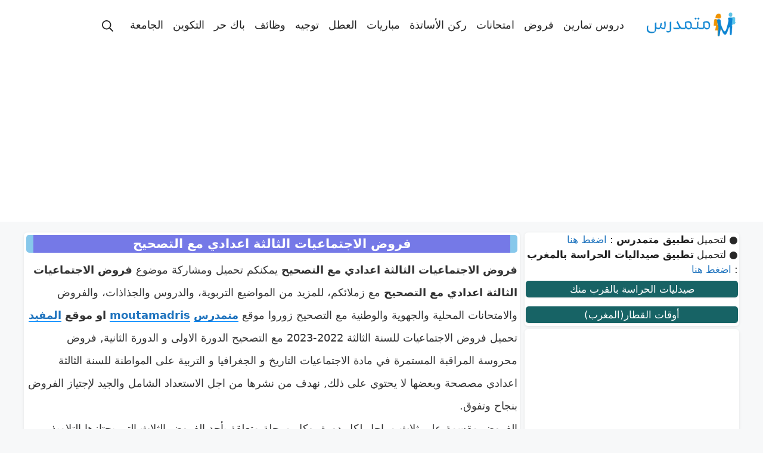

--- FILE ---
content_type: text/html; charset=UTF-8
request_url: https://moutamadriss.ma/%D9%81%D8%B1%D9%88%D8%B6-%D8%A7%D9%84%D8%A7%D8%AC%D8%AA%D9%85%D8%A7%D8%B9%D9%8A%D8%A7%D8%AA-%D8%A7%D9%84%D8%AB%D8%A7%D9%84%D8%AB%D8%A9-%D8%A7%D8%B9%D8%AF%D8%A7%D8%AF%D9%8A-%D9%85%D8%B9-%D8%A7%D9%84-2/
body_size: 13129
content:
<!DOCTYPE html>
<html dir="rtl" lang="ar">
<head>
	<meta charset="UTF-8">
	<meta name='robots' content='index, follow, max-image-preview:large, max-snippet:-1, max-video-preview:-1' />
<meta name="viewport" content="width=device-width, initial-scale=1">
	<!-- This site is optimized with the Yoast SEO Premium plugin v19.3 (Yoast SEO v26.7) - https://yoast.com/wordpress/plugins/seo/ -->
	<title>فروض الاجتماعيات الثالثة اعدادي مع التصحيح</title>
	<meta name="description" content="فروض الاجتماعيات الثالثة اعدادي مع التصحيح يمكنكم تحميل ومشاركة موضوع فروض الاجتماعيات الثالثة اعدادي مع التصحيح مع زملائكم" />
	<link rel="canonical" href="https://moutamadriss.ma/فروض-الاجتماعيات-الثالثة-اعدادي-مع-ال-2/" />
	<meta property="og:locale" content="ar_AR" />
	<meta property="og:type" content="article" />
	<meta property="og:title" content="فروض الاجتماعيات الثالثة اعدادي مع التصحيح" />
	<meta property="og:description" content="فروض الاجتماعيات الثالثة اعدادي مع التصحيح يمكنكم تحميل ومشاركة موضوع فروض الاجتماعيات الثالثة اعدادي مع التصحيح مع زملائكم" />
	<meta property="og:url" content="https://moutamadriss.ma/فروض-الاجتماعيات-الثالثة-اعدادي-مع-ال-2/" />
	<meta property="og:site_name" content="Moutamadris ✅" />
	<meta property="article:publisher" content="https://www.facebook.com/moutamadriss.ma/" />
	<meta property="article:published_time" content="2023-06-01T01:49:35+00:00" />
	<meta property="article:modified_time" content="2023-06-01T01:49:41+00:00" />
	<meta property="og:image" content="https://moutamadriss.ma/wp-content/uploads/2021/12/devoir-geo-3college.png" />
	<meta property="og:image:width" content="620" />
	<meta property="og:image:height" content="325" />
	<meta property="og:image:type" content="image/png" />
	<meta name="author" content="moutamadriss" />
	<meta name="twitter:card" content="summary_large_image" />
	<meta name="twitter:creator" content="@moutamadriss" />
	<meta name="twitter:site" content="@moutamadriss" />
	<meta name="twitter:label1" content="كُتب بواسطة" />
	<meta name="twitter:data1" content="moutamadriss" />
	<script type="application/ld+json" class="yoast-schema-graph">{"@context":"https://schema.org","@graph":[{"@type":"Article","@id":"https://moutamadriss.ma/%d9%81%d8%b1%d9%88%d8%b6-%d8%a7%d9%84%d8%a7%d8%ac%d8%aa%d9%85%d8%a7%d8%b9%d9%8a%d8%a7%d8%aa-%d8%a7%d9%84%d8%ab%d8%a7%d9%84%d8%ab%d8%a9-%d8%a7%d8%b9%d8%af%d8%a7%d8%af%d9%8a-%d9%85%d8%b9-%d8%a7%d9%84-2/#article","isPartOf":{"@id":"https://moutamadriss.ma/%d9%81%d8%b1%d9%88%d8%b6-%d8%a7%d9%84%d8%a7%d8%ac%d8%aa%d9%85%d8%a7%d8%b9%d9%8a%d8%a7%d8%aa-%d8%a7%d9%84%d8%ab%d8%a7%d9%84%d8%ab%d8%a9-%d8%a7%d8%b9%d8%af%d8%a7%d8%af%d9%8a-%d9%85%d8%b9-%d8%a7%d9%84-2/"},"author":{"name":"moutamadriss","@id":"https://moutamadriss.ma/#/schema/person/bfc3dd2a16e96dd61bdb57a15388a4e1"},"headline":"فروض الاجتماعيات الثالثة اعدادي مع التصحيح","datePublished":"2023-06-01T01:49:35+00:00","dateModified":"2023-06-01T01:49:41+00:00","mainEntityOfPage":{"@id":"https://moutamadriss.ma/%d9%81%d8%b1%d9%88%d8%b6-%d8%a7%d9%84%d8%a7%d8%ac%d8%aa%d9%85%d8%a7%d8%b9%d9%8a%d8%a7%d8%aa-%d8%a7%d9%84%d8%ab%d8%a7%d9%84%d8%ab%d8%a9-%d8%a7%d8%b9%d8%af%d8%a7%d8%af%d9%8a-%d9%85%d8%b9-%d8%a7%d9%84-2/"},"wordCount":3,"commentCount":0,"publisher":{"@id":"https://moutamadriss.ma/#organization"},"image":{"@id":"https://moutamadriss.ma/%d9%81%d8%b1%d9%88%d8%b6-%d8%a7%d9%84%d8%a7%d8%ac%d8%aa%d9%85%d8%a7%d8%b9%d9%8a%d8%a7%d8%aa-%d8%a7%d9%84%d8%ab%d8%a7%d9%84%d8%ab%d8%a9-%d8%a7%d8%b9%d8%af%d8%a7%d8%af%d9%8a-%d9%85%d8%b9-%d8%a7%d9%84-2/#primaryimage"},"thumbnailUrl":"https://moutamadriss.ma/wp-content/uploads/2021/12/devoir-geo-3college.png","keywords":["دروس متمدرس, فروض متمدررس, امتحانات متمدرس"],"articleSection":["Moutamadris"],"inLanguage":"ar","potentialAction":[{"@type":"CommentAction","name":"Comment","target":["https://moutamadriss.ma/%d9%81%d8%b1%d9%88%d8%b6-%d8%a7%d9%84%d8%a7%d8%ac%d8%aa%d9%85%d8%a7%d8%b9%d9%8a%d8%a7%d8%aa-%d8%a7%d9%84%d8%ab%d8%a7%d9%84%d8%ab%d8%a9-%d8%a7%d8%b9%d8%af%d8%a7%d8%af%d9%8a-%d9%85%d8%b9-%d8%a7%d9%84-2/#respond"]}]},{"@type":"WebPage","@id":"https://moutamadriss.ma/%d9%81%d8%b1%d9%88%d8%b6-%d8%a7%d9%84%d8%a7%d8%ac%d8%aa%d9%85%d8%a7%d8%b9%d9%8a%d8%a7%d8%aa-%d8%a7%d9%84%d8%ab%d8%a7%d9%84%d8%ab%d8%a9-%d8%a7%d8%b9%d8%af%d8%a7%d8%af%d9%8a-%d9%85%d8%b9-%d8%a7%d9%84-2/","url":"https://moutamadriss.ma/%d9%81%d8%b1%d9%88%d8%b6-%d8%a7%d9%84%d8%a7%d8%ac%d8%aa%d9%85%d8%a7%d8%b9%d9%8a%d8%a7%d8%aa-%d8%a7%d9%84%d8%ab%d8%a7%d9%84%d8%ab%d8%a9-%d8%a7%d8%b9%d8%af%d8%a7%d8%af%d9%8a-%d9%85%d8%b9-%d8%a7%d9%84-2/","name":"فروض الاجتماعيات الثالثة اعدادي مع التصحيح","isPartOf":{"@id":"https://moutamadriss.ma/#website"},"primaryImageOfPage":{"@id":"https://moutamadriss.ma/%d9%81%d8%b1%d9%88%d8%b6-%d8%a7%d9%84%d8%a7%d8%ac%d8%aa%d9%85%d8%a7%d8%b9%d9%8a%d8%a7%d8%aa-%d8%a7%d9%84%d8%ab%d8%a7%d9%84%d8%ab%d8%a9-%d8%a7%d8%b9%d8%af%d8%a7%d8%af%d9%8a-%d9%85%d8%b9-%d8%a7%d9%84-2/#primaryimage"},"image":{"@id":"https://moutamadriss.ma/%d9%81%d8%b1%d9%88%d8%b6-%d8%a7%d9%84%d8%a7%d8%ac%d8%aa%d9%85%d8%a7%d8%b9%d9%8a%d8%a7%d8%aa-%d8%a7%d9%84%d8%ab%d8%a7%d9%84%d8%ab%d8%a9-%d8%a7%d8%b9%d8%af%d8%a7%d8%af%d9%8a-%d9%85%d8%b9-%d8%a7%d9%84-2/#primaryimage"},"thumbnailUrl":"https://moutamadriss.ma/wp-content/uploads/2021/12/devoir-geo-3college.png","datePublished":"2023-06-01T01:49:35+00:00","dateModified":"2023-06-01T01:49:41+00:00","description":"فروض الاجتماعيات الثالثة اعدادي مع التصحيح يمكنكم تحميل ومشاركة موضوع فروض الاجتماعيات الثالثة اعدادي مع التصحيح مع زملائكم","breadcrumb":{"@id":"https://moutamadriss.ma/%d9%81%d8%b1%d9%88%d8%b6-%d8%a7%d9%84%d8%a7%d8%ac%d8%aa%d9%85%d8%a7%d8%b9%d9%8a%d8%a7%d8%aa-%d8%a7%d9%84%d8%ab%d8%a7%d9%84%d8%ab%d8%a9-%d8%a7%d8%b9%d8%af%d8%a7%d8%af%d9%8a-%d9%85%d8%b9-%d8%a7%d9%84-2/#breadcrumb"},"inLanguage":"ar","potentialAction":[{"@type":"ReadAction","target":["https://moutamadriss.ma/%d9%81%d8%b1%d9%88%d8%b6-%d8%a7%d9%84%d8%a7%d8%ac%d8%aa%d9%85%d8%a7%d8%b9%d9%8a%d8%a7%d8%aa-%d8%a7%d9%84%d8%ab%d8%a7%d9%84%d8%ab%d8%a9-%d8%a7%d8%b9%d8%af%d8%a7%d8%af%d9%8a-%d9%85%d8%b9-%d8%a7%d9%84-2/"]}]},{"@type":"ImageObject","inLanguage":"ar","@id":"https://moutamadriss.ma/%d9%81%d8%b1%d9%88%d8%b6-%d8%a7%d9%84%d8%a7%d8%ac%d8%aa%d9%85%d8%a7%d8%b9%d9%8a%d8%a7%d8%aa-%d8%a7%d9%84%d8%ab%d8%a7%d9%84%d8%ab%d8%a9-%d8%a7%d8%b9%d8%af%d8%a7%d8%af%d9%8a-%d9%85%d8%b9-%d8%a7%d9%84-2/#primaryimage","url":"https://moutamadriss.ma/wp-content/uploads/2021/12/devoir-geo-3college.png","contentUrl":"https://moutamadriss.ma/wp-content/uploads/2021/12/devoir-geo-3college.png","width":620,"height":325},{"@type":"BreadcrumbList","@id":"https://moutamadriss.ma/%d9%81%d8%b1%d9%88%d8%b6-%d8%a7%d9%84%d8%a7%d8%ac%d8%aa%d9%85%d8%a7%d8%b9%d9%8a%d8%a7%d8%aa-%d8%a7%d9%84%d8%ab%d8%a7%d9%84%d8%ab%d8%a9-%d8%a7%d8%b9%d8%af%d8%a7%d8%af%d9%8a-%d9%85%d8%b9-%d8%a7%d9%84-2/#breadcrumb","itemListElement":[{"@type":"ListItem","position":1,"name":"متمدرس","item":"https://moutamadriss.ma/"},{"@type":"ListItem","position":2,"name":"Moutamadris","item":"https://moutamadriss.ma/category/moutamadris/"},{"@type":"ListItem","position":3,"name":"فروض الاجتماعيات الثالثة اعدادي مع التصحيح"}]},{"@type":"WebSite","@id":"https://moutamadriss.ma/#website","url":"https://moutamadriss.ma/","name":"Moutamadris ✅","description":"النقط والنتائج Moutamadris Taalim.ma مسار Massar الاطلاع على النقط خدمات تعليمية دروس و تمارين امتحانات فروض لائحة العطل التوجيه ما بعد البكالوريا مباريات التوظيف مباريات المدارس التكوين المهني الجامعة باك حر الدراسة بالخارج فضاء الأساتذة جذاذات مباراة التعليم الحركة الانتقالية استعمال الزمن التوزيع السنوي التقويم التشخيصي دلائل و وثائق الامتحان المهني ميزات اضافية وثائق ومناهج","publisher":{"@id":"https://moutamadriss.ma/#organization"},"potentialAction":[{"@type":"SearchAction","target":{"@type":"EntryPoint","urlTemplate":"https://moutamadriss.ma/?s={search_term_string}"},"query-input":{"@type":"PropertyValueSpecification","valueRequired":true,"valueName":"search_term_string"}}],"inLanguage":"ar"},{"@type":"Organization","@id":"https://moutamadriss.ma/#organization","name":"moutamadris","url":"https://moutamadriss.ma/","logo":{"@type":"ImageObject","inLanguage":"ar","@id":"https://moutamadriss.ma/#/schema/logo/image/","url":"https://moutamadriss.ma/wp-content/uploads/2020/05/logom-1.png","contentUrl":"https://moutamadriss.ma/wp-content/uploads/2020/05/logom-1.png","width":296,"height":49,"caption":"moutamadris"},"image":{"@id":"https://moutamadriss.ma/#/schema/logo/image/"},"sameAs":["https://www.facebook.com/moutamadriss.ma/","https://x.com/moutamadriss","https://www.instagram.com/moutamadriss/","https://www.linkedin.com/in/-moutamadriss-ma-236a861a8/detail/recent-activity/","https://www.pinterest.com/moutamadrissma/","https://www.youtube.com/channel/UC_Ed4nSWX6oVHScRlVjJrvw?view_as=subscriber"]},{"@type":"Person","@id":"https://moutamadriss.ma/#/schema/person/bfc3dd2a16e96dd61bdb57a15388a4e1","name":"moutamadriss","sameAs":["https://moutamadriss.ma"]}]}</script>
	<!-- / Yoast SEO Premium plugin. -->


<link rel='dns-prefetch' href='//stats.wp.com' />
<style id='wp-img-auto-sizes-contain-inline-css'>
img:is([sizes=auto i],[sizes^="auto," i]){contain-intrinsic-size:3000px 1500px}
/*# sourceURL=wp-img-auto-sizes-contain-inline-css */
</style>

<link defer="defer" rel='stylesheet' id='wp-block-library-rtl-css' href='https://moutamadriss.ma/wp-includes/css/dist/block-library/style-rtl.min.css?ver=6.9' media='all' />
<style id='global-styles-inline-css'>
:root{--wp--preset--aspect-ratio--square: 1;--wp--preset--aspect-ratio--4-3: 4/3;--wp--preset--aspect-ratio--3-4: 3/4;--wp--preset--aspect-ratio--3-2: 3/2;--wp--preset--aspect-ratio--2-3: 2/3;--wp--preset--aspect-ratio--16-9: 16/9;--wp--preset--aspect-ratio--9-16: 9/16;--wp--preset--color--black: #000000;--wp--preset--color--cyan-bluish-gray: #abb8c3;--wp--preset--color--white: #ffffff;--wp--preset--color--pale-pink: #f78da7;--wp--preset--color--vivid-red: #cf2e2e;--wp--preset--color--luminous-vivid-orange: #ff6900;--wp--preset--color--luminous-vivid-amber: #fcb900;--wp--preset--color--light-green-cyan: #7bdcb5;--wp--preset--color--vivid-green-cyan: #00d084;--wp--preset--color--pale-cyan-blue: #8ed1fc;--wp--preset--color--vivid-cyan-blue: #0693e3;--wp--preset--color--vivid-purple: #9b51e0;--wp--preset--color--contrast: var(--contrast);--wp--preset--color--contrast-2: var(--contrast-2);--wp--preset--color--contrast-3: var(--contrast-3);--wp--preset--color--base: var(--base);--wp--preset--color--base-2: var(--base-2);--wp--preset--color--base-3: var(--base-3);--wp--preset--color--accent: var(--accent);--wp--preset--gradient--vivid-cyan-blue-to-vivid-purple: linear-gradient(135deg,rgb(6,147,227) 0%,rgb(155,81,224) 100%);--wp--preset--gradient--light-green-cyan-to-vivid-green-cyan: linear-gradient(135deg,rgb(122,220,180) 0%,rgb(0,208,130) 100%);--wp--preset--gradient--luminous-vivid-amber-to-luminous-vivid-orange: linear-gradient(135deg,rgb(252,185,0) 0%,rgb(255,105,0) 100%);--wp--preset--gradient--luminous-vivid-orange-to-vivid-red: linear-gradient(135deg,rgb(255,105,0) 0%,rgb(207,46,46) 100%);--wp--preset--gradient--very-light-gray-to-cyan-bluish-gray: linear-gradient(135deg,rgb(238,238,238) 0%,rgb(169,184,195) 100%);--wp--preset--gradient--cool-to-warm-spectrum: linear-gradient(135deg,rgb(74,234,220) 0%,rgb(151,120,209) 20%,rgb(207,42,186) 40%,rgb(238,44,130) 60%,rgb(251,105,98) 80%,rgb(254,248,76) 100%);--wp--preset--gradient--blush-light-purple: linear-gradient(135deg,rgb(255,206,236) 0%,rgb(152,150,240) 100%);--wp--preset--gradient--blush-bordeaux: linear-gradient(135deg,rgb(254,205,165) 0%,rgb(254,45,45) 50%,rgb(107,0,62) 100%);--wp--preset--gradient--luminous-dusk: linear-gradient(135deg,rgb(255,203,112) 0%,rgb(199,81,192) 50%,rgb(65,88,208) 100%);--wp--preset--gradient--pale-ocean: linear-gradient(135deg,rgb(255,245,203) 0%,rgb(182,227,212) 50%,rgb(51,167,181) 100%);--wp--preset--gradient--electric-grass: linear-gradient(135deg,rgb(202,248,128) 0%,rgb(113,206,126) 100%);--wp--preset--gradient--midnight: linear-gradient(135deg,rgb(2,3,129) 0%,rgb(40,116,252) 100%);--wp--preset--font-size--small: 13px;--wp--preset--font-size--medium: 20px;--wp--preset--font-size--large: 36px;--wp--preset--font-size--x-large: 42px;--wp--preset--spacing--20: 0.44rem;--wp--preset--spacing--30: 0.67rem;--wp--preset--spacing--40: 1rem;--wp--preset--spacing--50: 1.5rem;--wp--preset--spacing--60: 2.25rem;--wp--preset--spacing--70: 3.38rem;--wp--preset--spacing--80: 5.06rem;--wp--preset--shadow--natural: 6px 6px 9px rgba(0, 0, 0, 0.2);--wp--preset--shadow--deep: 12px 12px 50px rgba(0, 0, 0, 0.4);--wp--preset--shadow--sharp: 6px 6px 0px rgba(0, 0, 0, 0.2);--wp--preset--shadow--outlined: 6px 6px 0px -3px rgb(255, 255, 255), 6px 6px rgb(0, 0, 0);--wp--preset--shadow--crisp: 6px 6px 0px rgb(0, 0, 0);}:where(.is-layout-flex){gap: 0.5em;}:where(.is-layout-grid){gap: 0.5em;}body .is-layout-flex{display: flex;}.is-layout-flex{flex-wrap: wrap;align-items: center;}.is-layout-flex > :is(*, div){margin: 0;}body .is-layout-grid{display: grid;}.is-layout-grid > :is(*, div){margin: 0;}:where(.wp-block-columns.is-layout-flex){gap: 2em;}:where(.wp-block-columns.is-layout-grid){gap: 2em;}:where(.wp-block-post-template.is-layout-flex){gap: 1.25em;}:where(.wp-block-post-template.is-layout-grid){gap: 1.25em;}.has-black-color{color: var(--wp--preset--color--black) !important;}.has-cyan-bluish-gray-color{color: var(--wp--preset--color--cyan-bluish-gray) !important;}.has-white-color{color: var(--wp--preset--color--white) !important;}.has-pale-pink-color{color: var(--wp--preset--color--pale-pink) !important;}.has-vivid-red-color{color: var(--wp--preset--color--vivid-red) !important;}.has-luminous-vivid-orange-color{color: var(--wp--preset--color--luminous-vivid-orange) !important;}.has-luminous-vivid-amber-color{color: var(--wp--preset--color--luminous-vivid-amber) !important;}.has-light-green-cyan-color{color: var(--wp--preset--color--light-green-cyan) !important;}.has-vivid-green-cyan-color{color: var(--wp--preset--color--vivid-green-cyan) !important;}.has-pale-cyan-blue-color{color: var(--wp--preset--color--pale-cyan-blue) !important;}.has-vivid-cyan-blue-color{color: var(--wp--preset--color--vivid-cyan-blue) !important;}.has-vivid-purple-color{color: var(--wp--preset--color--vivid-purple) !important;}.has-black-background-color{background-color: var(--wp--preset--color--black) !important;}.has-cyan-bluish-gray-background-color{background-color: var(--wp--preset--color--cyan-bluish-gray) !important;}.has-white-background-color{background-color: var(--wp--preset--color--white) !important;}.has-pale-pink-background-color{background-color: var(--wp--preset--color--pale-pink) !important;}.has-vivid-red-background-color{background-color: var(--wp--preset--color--vivid-red) !important;}.has-luminous-vivid-orange-background-color{background-color: var(--wp--preset--color--luminous-vivid-orange) !important;}.has-luminous-vivid-amber-background-color{background-color: var(--wp--preset--color--luminous-vivid-amber) !important;}.has-light-green-cyan-background-color{background-color: var(--wp--preset--color--light-green-cyan) !important;}.has-vivid-green-cyan-background-color{background-color: var(--wp--preset--color--vivid-green-cyan) !important;}.has-pale-cyan-blue-background-color{background-color: var(--wp--preset--color--pale-cyan-blue) !important;}.has-vivid-cyan-blue-background-color{background-color: var(--wp--preset--color--vivid-cyan-blue) !important;}.has-vivid-purple-background-color{background-color: var(--wp--preset--color--vivid-purple) !important;}.has-black-border-color{border-color: var(--wp--preset--color--black) !important;}.has-cyan-bluish-gray-border-color{border-color: var(--wp--preset--color--cyan-bluish-gray) !important;}.has-white-border-color{border-color: var(--wp--preset--color--white) !important;}.has-pale-pink-border-color{border-color: var(--wp--preset--color--pale-pink) !important;}.has-vivid-red-border-color{border-color: var(--wp--preset--color--vivid-red) !important;}.has-luminous-vivid-orange-border-color{border-color: var(--wp--preset--color--luminous-vivid-orange) !important;}.has-luminous-vivid-amber-border-color{border-color: var(--wp--preset--color--luminous-vivid-amber) !important;}.has-light-green-cyan-border-color{border-color: var(--wp--preset--color--light-green-cyan) !important;}.has-vivid-green-cyan-border-color{border-color: var(--wp--preset--color--vivid-green-cyan) !important;}.has-pale-cyan-blue-border-color{border-color: var(--wp--preset--color--pale-cyan-blue) !important;}.has-vivid-cyan-blue-border-color{border-color: var(--wp--preset--color--vivid-cyan-blue) !important;}.has-vivid-purple-border-color{border-color: var(--wp--preset--color--vivid-purple) !important;}.has-vivid-cyan-blue-to-vivid-purple-gradient-background{background: var(--wp--preset--gradient--vivid-cyan-blue-to-vivid-purple) !important;}.has-light-green-cyan-to-vivid-green-cyan-gradient-background{background: var(--wp--preset--gradient--light-green-cyan-to-vivid-green-cyan) !important;}.has-luminous-vivid-amber-to-luminous-vivid-orange-gradient-background{background: var(--wp--preset--gradient--luminous-vivid-amber-to-luminous-vivid-orange) !important;}.has-luminous-vivid-orange-to-vivid-red-gradient-background{background: var(--wp--preset--gradient--luminous-vivid-orange-to-vivid-red) !important;}.has-very-light-gray-to-cyan-bluish-gray-gradient-background{background: var(--wp--preset--gradient--very-light-gray-to-cyan-bluish-gray) !important;}.has-cool-to-warm-spectrum-gradient-background{background: var(--wp--preset--gradient--cool-to-warm-spectrum) !important;}.has-blush-light-purple-gradient-background{background: var(--wp--preset--gradient--blush-light-purple) !important;}.has-blush-bordeaux-gradient-background{background: var(--wp--preset--gradient--blush-bordeaux) !important;}.has-luminous-dusk-gradient-background{background: var(--wp--preset--gradient--luminous-dusk) !important;}.has-pale-ocean-gradient-background{background: var(--wp--preset--gradient--pale-ocean) !important;}.has-electric-grass-gradient-background{background: var(--wp--preset--gradient--electric-grass) !important;}.has-midnight-gradient-background{background: var(--wp--preset--gradient--midnight) !important;}.has-small-font-size{font-size: var(--wp--preset--font-size--small) !important;}.has-medium-font-size{font-size: var(--wp--preset--font-size--medium) !important;}.has-large-font-size{font-size: var(--wp--preset--font-size--large) !important;}.has-x-large-font-size{font-size: var(--wp--preset--font-size--x-large) !important;}
/*# sourceURL=global-styles-inline-css */
</style>

<style id='classic-theme-styles-inline-css'>
/*! This file is auto-generated */
.wp-block-button__link{color:#fff;background-color:#32373c;border-radius:9999px;box-shadow:none;text-decoration:none;padding:calc(.667em + 2px) calc(1.333em + 2px);font-size:1.125em}.wp-block-file__button{background:#32373c;color:#fff;text-decoration:none}
/*# sourceURL=/wp-includes/css/classic-themes.min.css */
</style>
<link defer="defer" rel='stylesheet' id='generate-style-css' href='https://moutamadriss.ma/wp-content/themes/generatepress/assets/css/main.min.css?ver=3.4.0' media='all' />
<style id='generate-style-inline-css'>
body{background-color:var(--base-2);color:var(--contrast);}a{color:var(--accent);}a{text-decoration:underline;}.entry-title a, .site-branding a, a.button, .wp-block-button__link, .main-navigation a{text-decoration:none;}a:hover, a:focus, a:active{color:var(--contrast);}.wp-block-group__inner-container{max-width:1200px;margin-left:auto;margin-right:auto;}.site-header .header-image{width:150px;}.navigation-search{position:absolute;left:-99999px;pointer-events:none;visibility:hidden;z-index:20;width:100%;top:0;transition:opacity 100ms ease-in-out;opacity:0;}.navigation-search.nav-search-active{left:0;right:0;pointer-events:auto;visibility:visible;opacity:1;}.navigation-search input[type="search"]{outline:0;border:0;vertical-align:bottom;line-height:1;opacity:0.9;width:100%;z-index:20;border-radius:0;-webkit-appearance:none;height:60px;}.navigation-search input::-ms-clear{display:none;width:0;height:0;}.navigation-search input::-ms-reveal{display:none;width:0;height:0;}.navigation-search input::-webkit-search-decoration, .navigation-search input::-webkit-search-cancel-button, .navigation-search input::-webkit-search-results-button, .navigation-search input::-webkit-search-results-decoration{display:none;}.gen-sidebar-nav .navigation-search{top:auto;bottom:0;}:root{--contrast:#222222;--contrast-2:#575760;--contrast-3:#b2b2be;--base:#f0f0f0;--base-2:#f7f8f9;--base-3:#ffffff;--accent:#1e73be;}:root .has-contrast-color{color:var(--contrast);}:root .has-contrast-background-color{background-color:var(--contrast);}:root .has-contrast-2-color{color:var(--contrast-2);}:root .has-contrast-2-background-color{background-color:var(--contrast-2);}:root .has-contrast-3-color{color:var(--contrast-3);}:root .has-contrast-3-background-color{background-color:var(--contrast-3);}:root .has-base-color{color:var(--base);}:root .has-base-background-color{background-color:var(--base);}:root .has-base-2-color{color:var(--base-2);}:root .has-base-2-background-color{background-color:var(--base-2);}:root .has-base-3-color{color:var(--base-3);}:root .has-base-3-background-color{background-color:var(--base-3);}:root .has-accent-color{color:var(--accent);}:root .has-accent-background-color{background-color:var(--accent);}.top-bar{background-color:#636363;color:#ffffff;}.top-bar a{color:#ffffff;}.top-bar a:hover{color:#303030;}.site-header{background-color:var(--base-3);}.main-title a,.main-title a:hover{color:var(--contrast);}.site-description{color:var(--contrast-2);}.mobile-menu-control-wrapper .menu-toggle,.mobile-menu-control-wrapper .menu-toggle:hover,.mobile-menu-control-wrapper .menu-toggle:focus,.has-inline-mobile-toggle #site-navigation.toggled{background-color:rgba(0, 0, 0, 0.02);}.main-navigation,.main-navigation ul ul{background-color:var(--base-3);}.main-navigation .main-nav ul li a, .main-navigation .menu-toggle, .main-navigation .menu-bar-items{color:var(--contrast);}.main-navigation .main-nav ul li:not([class*="current-menu-"]):hover > a, .main-navigation .main-nav ul li:not([class*="current-menu-"]):focus > a, .main-navigation .main-nav ul li.sfHover:not([class*="current-menu-"]) > a, .main-navigation .menu-bar-item:hover > a, .main-navigation .menu-bar-item.sfHover > a{color:var(--accent);}button.menu-toggle:hover,button.menu-toggle:focus{color:var(--contrast);}.main-navigation .main-nav ul li[class*="current-menu-"] > a{color:var(--accent);}.navigation-search input[type="search"],.navigation-search input[type="search"]:active, .navigation-search input[type="search"]:focus, .main-navigation .main-nav ul li.search-item.active > a, .main-navigation .menu-bar-items .search-item.active > a{color:var(--accent);}.main-navigation ul ul{background-color:var(--base);}.separate-containers .inside-article, .separate-containers .comments-area, .separate-containers .page-header, .one-container .container, .separate-containers .paging-navigation, .inside-page-header{background-color:var(--base-3);}.entry-title a{color:var(--contrast);}.entry-title a:hover{color:var(--contrast-2);}.entry-meta{color:var(--contrast-2);}.sidebar .widget{background-color:var(--base-3);}.footer-widgets{background-color:var(--base-3);}.site-info{background-color:var(--base-3);}input[type="text"],input[type="email"],input[type="url"],input[type="password"],input[type="search"],input[type="tel"],input[type="number"],textarea,select{color:var(--contrast);background-color:var(--base-2);border-color:var(--base);}input[type="text"]:focus,input[type="email"]:focus,input[type="url"]:focus,input[type="password"]:focus,input[type="search"]:focus,input[type="tel"]:focus,input[type="number"]:focus,textarea:focus,select:focus{color:var(--contrast);background-color:var(--base-2);border-color:var(--contrast-3);}button,html input[type="button"],input[type="reset"],input[type="submit"],a.button,a.wp-block-button__link:not(.has-background){color:#ffffff;background-color:#55555e;}button:hover,html input[type="button"]:hover,input[type="reset"]:hover,input[type="submit"]:hover,a.button:hover,button:focus,html input[type="button"]:focus,input[type="reset"]:focus,input[type="submit"]:focus,a.button:focus,a.wp-block-button__link:not(.has-background):active,a.wp-block-button__link:not(.has-background):focus,a.wp-block-button__link:not(.has-background):hover{color:#ffffff;background-color:#3f4047;}a.generate-back-to-top{background-color:rgba( 0,0,0,0.4 );color:#ffffff;}a.generate-back-to-top:hover,a.generate-back-to-top:focus{background-color:rgba( 0,0,0,0.6 );color:#ffffff;}:root{--gp-search-modal-bg-color:var(--base-3);--gp-search-modal-text-color:var(--contrast);--gp-search-modal-overlay-bg-color:rgba(0,0,0,0.2);}@media (max-width:768px){.main-navigation .menu-bar-item:hover > a, .main-navigation .menu-bar-item.sfHover > a{background:none;color:var(--contrast);}}.nav-below-header .main-navigation .inside-navigation.grid-container, .nav-above-header .main-navigation .inside-navigation.grid-container{padding:0px 20px 0px 20px;}.site-main .wp-block-group__inner-container{padding:40px;}.separate-containers .paging-navigation{padding-top:20px;padding-bottom:20px;}.entry-content .alignwide, body:not(.no-sidebar) .entry-content .alignfull{margin-left:-40px;width:calc(100% + 80px);max-width:calc(100% + 80px);}.rtl .menu-item-has-children .dropdown-menu-toggle{padding-left:20px;}.rtl .main-navigation .main-nav ul li.menu-item-has-children > a{padding-right:20px;}@media (max-width:768px){.separate-containers .inside-article, .separate-containers .comments-area, .separate-containers .page-header, .separate-containers .paging-navigation, .one-container .site-content, .inside-page-header{padding:30px;}.site-main .wp-block-group__inner-container{padding:30px;}.inside-top-bar{padding-right:30px;padding-left:30px;}.inside-header{padding-right:30px;padding-left:30px;}.widget-area .widget{padding-top:30px;padding-right:30px;padding-bottom:30px;padding-left:30px;}.footer-widgets-container{padding-top:30px;padding-right:30px;padding-bottom:30px;padding-left:30px;}.inside-site-info{padding-right:30px;padding-left:30px;}.entry-content .alignwide, body:not(.no-sidebar) .entry-content .alignfull{margin-left:-30px;width:calc(100% + 60px);max-width:calc(100% + 60px);}.one-container .site-main .paging-navigation{margin-bottom:20px;}}/* End cached CSS */.is-right-sidebar{width:30%;}.is-left-sidebar{width:30%;}.site-content .content-area{width:70%;}@media (max-width:768px){.main-navigation .menu-toggle,.sidebar-nav-mobile:not(#sticky-placeholder){display:block;}.main-navigation ul,.gen-sidebar-nav,.main-navigation:not(.slideout-navigation):not(.toggled) .main-nav > ul,.has-inline-mobile-toggle #site-navigation .inside-navigation > *:not(.navigation-search):not(.main-nav){display:none;}.nav-align-right .inside-navigation,.nav-align-center .inside-navigation{justify-content:space-between;}.rtl .nav-align-right .inside-navigation,.rtl .nav-align-center .inside-navigation, .rtl .nav-align-left .inside-navigation{justify-content:space-between;}.has-inline-mobile-toggle .mobile-menu-control-wrapper{display:flex;flex-wrap:wrap;}.has-inline-mobile-toggle .inside-header{flex-direction:row;text-align:left;flex-wrap:wrap;}.has-inline-mobile-toggle .header-widget,.has-inline-mobile-toggle #site-navigation{flex-basis:100%;}.nav-float-left .has-inline-mobile-toggle #site-navigation{order:10;}}
/*# sourceURL=generate-style-inline-css */
</style>
<link defer="defer" rel='stylesheet' id='generate-rtl-css' href='https://moutamadriss.ma/wp-content/themes/generatepress/assets/css/main-rtl.min.css?ver=3.4.0' media='all' />
<link defer="defer" rel='stylesheet' id='generate-child-css' href='https://moutamadriss.ma/wp-content/themes/generatepress_child/style.css?ver=1690044213' media='all' />
	<style>img#wpstats{display:none}</style>
		
<script async src="https://pagead2.googlesyndication.com/pagead/js/adsbygoogle.js?client=ca-pub-1525588352615329"
     crossorigin="anonymous"></script>
  <link rel="icon" href="https://moutamadriss.ma/wp-content/uploads/2023/06/favicon-150x150.png" sizes="32x32" />
<link rel="icon" href="https://moutamadriss.ma/wp-content/uploads/2023/06/favicon-300x300.png" sizes="192x192" />
<link rel="apple-touch-icon" href="https://moutamadriss.ma/wp-content/uploads/2023/06/favicon-300x300.png" />
<meta name="msapplication-TileImage" content="https://moutamadriss.ma/wp-content/uploads/2023/06/favicon-300x300.png" />
		<style id="wp-custom-css">
			
.sidebar .widget {
    overflow: hidden;
    padding-bottom: 4px !important;
    padding: 0px 2px;
    box-shadow: 0 1px 4px 0 rgb(0 0 0 / 9%);
    border-radius: 6px;
    margin-bottom: 8px;
}

.separate-containers .comments-area, .separate-containers .inside-article, .separate-containers .page-header, .separate-containers .paging-navigation {
    padding: 4px;
}

/* Smartphones (portrait and landscape) ----------- */
@media only screen and (min-device-width : 120px) and (max-device-width : 480px) {

	.site-content {
    flex-direction: column;
  		margin-left :10px;
		margin-right :10px;
}
	
}



.entry-content:not(:first-child), .entry-summary:not(:first-child), .page-content:not(:first-child) {
    margin-top: 10px;
}

.separate-containers .site-main {
    margin: 8px;
}

separate-containers .inside-left-sidebar, .separate-containers .inside-right-sidebar {
    margin-top: 4px;
    margin-bottom: 8px;
}

.footer-bar-align-right .copyright-bar {
     order: 0; 
    margin-right: auto;
}

.page-header, .sidebar .widget, .site-main>* {
    margin-bottom: 5px;
}


.post-image img{
    display: block;
    margin-left: auto;
    margin-right: auto;
   width: 50%;
      padding: 10px;
      border: 3px solid #2c74a5;
    border-radius: 10px;
}
.home .entry-header {
    
	display: none;
}






		</style>
		</head>

<body class="rtl wp-singular post-template-default single single-post postid-51051 single-format-standard wp-custom-logo wp-embed-responsive wp-theme-generatepress wp-child-theme-generatepress_child right-sidebar nav-float-right separate-containers nav-search-enabled header-aligned-right dropdown-hover featured-image-active" itemtype="https://schema.org/Blog" itemscope>
			<header class="site-header has-inline-mobile-toggle" id="masthead" aria-label="Site"  itemtype="https://schema.org/WPHeader" itemscope>
			<div class="inside-header grid-container">
				<div class="site-logo">
					<a href="https://moutamadriss.ma/" rel="home">
						<img  class="header-image is-logo-image" alt="Moutamadris ✅" src="https://moutamadriss.ma/wp-content/uploads/2023/06/moutamadrisssit-logo.webp" width="400" height="109" />
					</a>
				</div>	<nav class="main-navigation mobile-menu-control-wrapper" id="mobile-menu-control-wrapper" aria-label="Mobile Toggle">
		<div class="menu-bar-items"><span class="menu-bar-item search-item"><a aria-label="فتح شريط البحث" href="#"><span class="gp-icon icon-search"><svg viewBox="0 0 512 512" aria-hidden="true" xmlns="http://www.w3.org/2000/svg" width="1em" height="1em"><path fill-rule="evenodd" clip-rule="evenodd" d="M208 48c-88.366 0-160 71.634-160 160s71.634 160 160 160 160-71.634 160-160S296.366 48 208 48zM0 208C0 93.125 93.125 0 208 0s208 93.125 208 208c0 48.741-16.765 93.566-44.843 129.024l133.826 134.018c9.366 9.379 9.355 24.575-.025 33.941-9.379 9.366-24.575 9.355-33.941-.025L337.238 370.987C301.747 399.167 256.839 416 208 416 93.125 416 0 322.875 0 208z" /></svg><svg viewBox="0 0 512 512" aria-hidden="true" xmlns="http://www.w3.org/2000/svg" width="1em" height="1em"><path d="M71.029 71.029c9.373-9.372 24.569-9.372 33.942 0L256 222.059l151.029-151.03c9.373-9.372 24.569-9.372 33.942 0 9.372 9.373 9.372 24.569 0 33.942L289.941 256l151.03 151.029c9.372 9.373 9.372 24.569 0 33.942-9.373 9.372-24.569 9.372-33.942 0L256 289.941l-151.029 151.03c-9.373 9.372-24.569 9.372-33.942 0-9.372-9.373-9.372-24.569 0-33.942L222.059 256 71.029 104.971c-9.372-9.373-9.372-24.569 0-33.942z" /></svg></span></a></span></div>		<button data-nav="site-navigation" class="menu-toggle" aria-controls="primary-menu" aria-expanded="false">
			<span class="gp-icon icon-menu-bars">
                    <svg xmlns="http://www.w3.org/2000/svg" width="1em" height="1em" preserveAspectRatio="xMidYMid meet" viewBox="0 0 24 24"><g transform="rotate(180 12 12) translate(0 24) scale(1 -1)"><path fill="currentColor" d="M22 18.005c0 .55-.446.995-.995.995h-8.01a.995.995 0 0 1 0-1.99h8.01c.55 0 .995.445.995.995ZM22 12c0 .55-.446.995-.995.995H2.995a.995.995 0 1 1 0-1.99h18.01c.55 0 .995.446.995.995Zm-.995-5.01a.995.995 0 0 0 0-1.99H8.995a.995.995 0 1 0 0 1.99h12.01Z"/></g></svg>
                    
                 <svg xmlns="http://www.w3.org/2000/svg" width="1em" height="1em" preserveAspectRatio="xMidYMid meet" viewBox="0 0 24 24"><g transform="rotate(180 12 12) translate(0 24) scale(1 -1)"><path fill="currentColor" d="M13.46 12L19 17.54V19h-1.46L12 13.46L6.46 19H5v-1.46L10.54 12L5 6.46V5h1.46L12 10.54L17.54 5H19v1.46L13.46 12Z"/></g></svg>
                </span><span class="screen-reader-text">القائمة</span>		</button>
	</nav>
			<nav class="main-navigation nav-align-right has-menu-bar-items sub-menu-left" id="site-navigation" aria-label="Primary"  itemtype="https://schema.org/SiteNavigationElement" itemscope>
			<div class="inside-navigation grid-container">
				<form method="get" class="search-form navigation-search" action="https://moutamadriss.ma/">
					<input type="search" class="search-field" value="" name="s" title="البحث" />
				</form>				<button class="menu-toggle" aria-controls="primary-menu" aria-expanded="false">
					<span class="gp-icon icon-menu-bars">
                    <svg xmlns="http://www.w3.org/2000/svg" width="1em" height="1em" preserveAspectRatio="xMidYMid meet" viewBox="0 0 24 24"><g transform="rotate(180 12 12) translate(0 24) scale(1 -1)"><path fill="currentColor" d="M22 18.005c0 .55-.446.995-.995.995h-8.01a.995.995 0 0 1 0-1.99h8.01c.55 0 .995.445.995.995ZM22 12c0 .55-.446.995-.995.995H2.995a.995.995 0 1 1 0-1.99h18.01c.55 0 .995.446.995.995Zm-.995-5.01a.995.995 0 0 0 0-1.99H8.995a.995.995 0 1 0 0 1.99h12.01Z"/></g></svg>
                    
                 <svg xmlns="http://www.w3.org/2000/svg" width="1em" height="1em" preserveAspectRatio="xMidYMid meet" viewBox="0 0 24 24"><g transform="rotate(180 12 12) translate(0 24) scale(1 -1)"><path fill="currentColor" d="M13.46 12L19 17.54V19h-1.46L12 13.46L6.46 19H5v-1.46L10.54 12L5 6.46V5h1.46L12 10.54L17.54 5H19v1.46L13.46 12Z"/></g></svg>
                </span><span class="mobile-menu">القائمة</span>				</button>
				<div id="primary-menu" class="main-nav"><ul id="menu-%d8%a7%d9%84%d9%82%d8%a7%d8%a6%d9%85%d8%a9-%d8%a7%d9%84%d8%b1%d8%a6%d9%8a%d8%b3%d9%8a%d8%a9" class=" menu sf-menu"><li id="menu-item-41867" class="menu-item menu-item-type-custom menu-item-object-custom menu-item-41867"><a href="https://moutamadriss.ma/cours/">دروس تمارين</a></li>
<li id="menu-item-41868" class="menu-item menu-item-type-custom menu-item-object-custom menu-item-41868"><a href="https://moutamadriss.ma/forod/">فروض</a></li>
<li id="menu-item-41869" class="menu-item menu-item-type-custom menu-item-object-custom menu-item-41869"><a href="https://moutamadriss.ma/examens/">امتحانات</a></li>
<li id="menu-item-41870" class="menu-item menu-item-type-custom menu-item-object-custom menu-item-41870"><a href="https://moutamadriss.ma/prof/">ركن الأساتذة</a></li>
<li id="menu-item-41871" class="menu-item menu-item-type-custom menu-item-object-custom menu-item-41871"><a href="https://moutamadriss.ma/concours/">مباريات</a></li>
<li id="menu-item-41872" class="menu-item menu-item-type-custom menu-item-object-custom menu-item-41872"><a href="https://moutamadriss.ma/%d9%84%d8%a7%d8%a6%d8%ad%d8%a9-%d8%a7%d9%84%d8%b9%d8%b7%d9%84-%d8%a7%d9%84%d9%85%d8%af%d8%b1%d8%b3%d9%8a%d8%a9-%d8%a8%d8%a7%d9%84%d9%85%d8%ba%d8%b1%d8%a8/">العطل</a></li>
<li id="menu-item-41873" class="menu-item menu-item-type-custom menu-item-object-custom menu-item-41873"><a href="https://moutamadriss.ma/orientation/">توجيه</a></li>
<li id="menu-item-41874" class="menu-item menu-item-type-custom menu-item-object-custom menu-item-41874"><a href="https://moutamadriss.ma/alwadifa/">وظائف</a></li>
<li id="menu-item-41875" class="menu-item menu-item-type-custom menu-item-object-custom menu-item-41875"><a href="https://moutamadriss.ma/bac-libre/">باك حر</a></li>
<li id="menu-item-41876" class="menu-item menu-item-type-custom menu-item-object-custom menu-item-41876"><a href="https://moutamadriss.ma/ofppt/">التكوين</a></li>
<li id="menu-item-41877" class="menu-item menu-item-type-custom menu-item-object-custom menu-item-41877"><a href="https://moutamadriss.ma/universite/">الجامعة</a></li>
</ul></div><div class="menu-bar-items"><span class="menu-bar-item search-item"><a aria-label="فتح شريط البحث" href="#"><span class="gp-icon icon-search"><svg viewBox="0 0 512 512" aria-hidden="true" xmlns="http://www.w3.org/2000/svg" width="1em" height="1em"><path fill-rule="evenodd" clip-rule="evenodd" d="M208 48c-88.366 0-160 71.634-160 160s71.634 160 160 160 160-71.634 160-160S296.366 48 208 48zM0 208C0 93.125 93.125 0 208 0s208 93.125 208 208c0 48.741-16.765 93.566-44.843 129.024l133.826 134.018c9.366 9.379 9.355 24.575-.025 33.941-9.379 9.366-24.575 9.355-33.941-.025L337.238 370.987C301.747 399.167 256.839 416 208 416 93.125 416 0 322.875 0 208z" /></svg><svg viewBox="0 0 512 512" aria-hidden="true" xmlns="http://www.w3.org/2000/svg" width="1em" height="1em"><path d="M71.029 71.029c9.373-9.372 24.569-9.372 33.942 0L256 222.059l151.029-151.03c9.373-9.372 24.569-9.372 33.942 0 9.372 9.373 9.372 24.569 0 33.942L289.941 256l151.03 151.029c9.372 9.373 9.372 24.569 0 33.942-9.373 9.372-24.569 9.372-33.942 0L256 289.941l-151.029 151.03c-9.373 9.372-24.569 9.372-33.942 0-9.372-9.373-9.372-24.569 0-33.942L222.059 256 71.029 104.971c-9.372-9.373-9.372-24.569 0-33.942z" /></svg></span></a></span></div>			</div>
		</nav>
					</div>
		</header>
		
	<div class="site grid-container container hfeed" id="page">
				<div class="site-content" id="content">
			
	<div class="content-area" id="primary">
		<main class="site-main" id="main">
			
<article id="post-51051" class="post-51051 post type-post status-publish format-standard has-post-thumbnail hentry category-moutamadris tag-194" itemtype="https://schema.org/CreativeWork" itemscope>
	<div class="inside-article">
					<header class="entry-header">
				<h1 class="entry-title" itemprop="headline">فروض الاجتماعيات الثالثة اعدادي مع التصحيح</h1>			</header>
			
		<div class="entry-content" itemprop="text">
			<p><strong>فروض الاجتماعيات الثالثة اعدادي مع التصحيح</strong> يمكنكم تحميل ومشاركة موضوع<strong> فروض الاجتماعيات الثالثة اعدادي مع التصحيح</strong> مع زملائكم، للمزيد من المواضيع التربوية، والدروس والجذاذات، والفروض والامتحانات المحلية والجهوية والوطنية مع التصحيح زوروا موقع <strong><a href="https://moutamadriss.ma/">متمدرس</a> <a href="https://moutamadriss.ma/">moutamadris</a> او موقع <a href="https://almofed.com/">المفيد</a></strong></p>
<p>تحميل فروض الاجتماعيات للسنة الثالثة 2022-2023 مع التصحيح الدورة الاولى و الدورة الثانية, فروض محروسة المراقبة المستمرة في مادة الاجتماعيات التاريخ و الجغرافيا و التربية على المواطنة للسنة الثالثة اعدادي مصصحة وبعضها لا يحتوي على ذلك, نهدف من نشرها من اجل الاستعداد الشامل والجيد لإجتياز الفروض بنجاح وتفوق.<br />
الفروض مقسمة على ثلاث مراحل لكل دورة، وكل مرحلة متعلقة بأحد الفروض الثلاث التي يجتازها التلاميذ بالدورتين ويمكن تحميلها من خلال الجدول اسفله.<br />
<img decoding="async" loading="lazy" src="https://moutamadris.ma/wp-content/uploads/2018/01/devoir-geo-3college.png" alt="فروض الاجتماعيات الثالثة اعدادي مع التصحيح" width="620" height="325" class="alignnone size-full wp-image-22322" srcset="https://moutamadris.ma/wp-content/uploads/2018/01/devoir-geo-3college.png 620w, https://moutamadris.ma/wp-content/uploads/2018/01/devoir-geo-3college-300x157.png 300w" sizes="auto, (max-width: 620px) 100vw, 620px" /></p>
<h2>فروض الإجتماعيات الثالثة اعدادي مع التصحيح</h2>
<h3>فروض الدورة الاولى</h3>
<div class="table-responsive">
<table  style="width:100%;  margin-left:auto;margin-right:auto"  class="easy-table easy-table-default " >
<thead>&#13;</p>
<tr>
<th >المرحلة 1</th>
<th >المرحلة 2</th>
</tr>
</thead>
<tbody>&#13;</p>
<tr>
<td ><a href="https://moutamadris.ma/wp-content/uploads/2022/12/فروض-الإجتماعيات-الثالثة-اعدادي-الدورة-الاولى-مرحلة-1-نموذج-1.pdf">تحميل</a></td>
<td ><a href="https://moutamadris.ma/wp-content/uploads/2022/12/فروض-الإجتماعيات-الثالثة-اعدادي-الدورة-الاولى-مرحلة-2-نموذج-1.pdf">تحميل</a></td>
</tr>
<p>&#13;</p>
<tr>
<td ><a href="https://moutamadris.ma/wp-content/uploads/2022/12/فروض-الإجتماعيات-الثالثة-اعدادي-الدورة-الاولى-مرحلة-1-نموذج-2.pdf">تحميل</a></td>
<td ><a href="https://moutamadris.ma/wp-content/uploads/2022/12/فروض-الإجتماعيات-الثالثة-اعدادي-الدورة-الاولى-مرحلة-2-نموذج-2.pdf">تحميل</a></td>
</tr>
<p>&#13;</p>
<tr>
<td ><a href="https://moutamadris.ma/wp-content/uploads/2022/12/فروض-الإجتماعيات-الثالثة-اعدادي-الدورة-الاولى-مرحلة-1-نموذج-3.pdf">تحميل</a></td>
<td ><a href="https://moutamadris.ma/wp-content/uploads/2022/12/فروض-الإجتماعيات-الثالثة-اعدادي-الدورة-الاولى-مرحلة-2-نموذج-3.pdf">تحميل</a></td>
</tr>
<p>&#13;</p>
<tr>
<td ><a href="https://moutamadris.ma/wp-content/uploads/2022/12/فروض-الإجتماعيات-الثالثة-اعدادي-الدورة-الاولى-مرحلة-1-نموذج-4.pdf">تحميل</a></td>
<td ><a href="https://moutamadris.ma/wp-content/uploads/2022/12/فروض-الإجتماعيات-الثالثة-اعدادي-الدورة-الاولى-مرحلة-2-نموذج-4.pdf">تحميل</a></td>
</tr>
<p>&#13;</p>
<tr>
<td ><a href="https://moutamadris.ma/wp-content/uploads/2022/12/فروض-الإجتماعيات-الثالثة-اعدادي-الدورة-الاولى-مرحلة-1-نموذج-5.pdf">تحميل</a></td>
<td ><a href="https://moutamadris.ma/wp-content/uploads/2022/12/فروض-الإجتماعيات-الثالثة-اعدادي-الدورة-الاولى-مرحلة-2-نموذج-5.pdf">تحميل</a></td>
</tr>
<p>&#13;</p>
<tr>
<td ><a href="https://moutamadris.ma/wp-content/uploads/2022/12/فروض-الإجتماعيات-الثالثة-اعدادي-الدورة-الاولى-مرحلة-1-نموذج-6.pdf">تحميل</a></td>
<td ><a href="https://moutamadris.ma/wp-content/uploads/2022/12/فروض-الإجتماعيات-الثالثة-اعدادي-الدورة-الاولى-مرحلة-2-نموذج-6.pdf">تحميل</a></td>
</tr>
<p>&#13;</p>
<tr>
<td ><a href="https://moutamadris.ma/wp-content/uploads/2022/12/فروض-الإجتماعيات-الثالثة-اعدادي-الدورة-الاولى-مرحلة-1-نموذج-7.pdf">تحميل</a></td>
<td ><a href="https://moutamadris.ma/wp-content/uploads/2022/12/فروض-الإجتماعيات-الثالثة-اعدادي-الدورة-الاولى-مرحلة-2-نموذج-7.pdf">تحميل</a></td>
</tr>
<p>&#13;</p>
<tr>
<td ><a href="https://moutamadris.ma/wp-content/uploads/2022/12/فروض-الإجتماعيات-الثالثة-اعدادي-الدورة-الاولى-مرحلة-1-نموذج-8.pdf">تحميل</a></td>
<td ><a href="https://moutamadris.ma/wp-content/uploads/2022/12/فروض-الإجتماعيات-الثالثة-اعدادي-الدورة-الاولى-مرحلة-2-نموذج-8.pdf">تحميل</a></td>
</tr>
<p>&#13;</p>
<tr>
<td ><a href="https://moutamadris.ma/wp-content/uploads/2022/12/فروض-الإجتماعيات-الثالثة-اعدادي-الدورة-الاولى-مرحلة-1-نموذج-9.pdf">تحميل</a></td>
<td ><a href="https://moutamadris.ma/wp-content/uploads/2022/12/فروض-الإجتماعيات-الثالثة-اعدادي-الدورة-الاولى-مرحلة-2-نموذج-9.pdf">تحميل</a></td>
</tr>
<p>&#13;</p>
<tr>
<td ><a href="https://moutamadris.ma/wp-content/uploads/2022/12/فروض-الإجتماعيات-الثالثة-اعدادي-الدورة-الاولى-مرحلة-1-نموذج-10.pdf">تحميل</a></td>
<td ><a href="https://moutamadris.ma/wp-content/uploads/2022/12/فروض-الإجتماعيات-الثالثة-اعدادي-الدورة-الاولى-مرحلة-2-نموذج-10.pdf">تحميل</a></td>
</tr>
<p>&#13;</p>
<tr>
<td ><a href="https://moutamadris.ma/wp-content/uploads/2022/12/فروض-الإجتماعيات-الثالثة-اعدادي-الدورة-الاولى-مرحلة-1-نموذج-11.pdf">تحميل</a></td>
<td ><a href="https://moutamadris.ma/wp-content/uploads/2022/12/فروض-الإجتماعيات-الثالثة-اعدادي-الدورة-الاولى-مرحلة-2-نموذج-11.pdf">تحميل</a></td>
</tr>
<p>&#13;</p>
<tr>
<td ><a href="https://moutamadris.ma/wp-content/uploads/2022/12/فروض-الإجتماعيات-الثالثة-اعدادي-الدورة-الاولى-مرحلة-1-نموذج-12.pdf">تحميل</a></td>
<td ><a href="https://moutamadris.ma/wp-content/uploads/2022/12/فروض-الإجتماعيات-الثالثة-اعدادي-الدورة-الاولى-مرحلة-2-نموذج-12.pdf">تحميل</a></td>
</tr>
<p>&#13;</p>
<tr>
<td ><a href="https://moutamadris.ma/wp-content/uploads/2022/12/فروض-الإجتماعيات-الثالثة-اعدادي-الدورة-الاولى-مرحلة-1-نموذج-13.pdf">تحميل</a></td>
<td ><a href="https://moutamadris.ma/wp-content/uploads/2022/12/فروض-الإجتماعيات-الثالثة-اعدادي-الدورة-الاولى-مرحلة-2-نموذج-13.pdf">تحميل</a></td>
</tr>
<p>&#13;</p>
<tr>
<td ><a href="https://moutamadris.ma/wp-content/uploads/2022/12/فروض-الإجتماعيات-الثالثة-اعدادي-الدورة-الاولى-مرحلة-1-نموذج-14.pdf">تحميل</a></td>
<td ><a href="https://moutamadris.ma/wp-content/uploads/2022/12/فروض-الإجتماعيات-الثالثة-اعدادي-الدورة-الاولى-مرحلة-2-نموذج-14.pdf">تحميل</a></td>
</tr>
<p>&#13;</p>
<tr>
<td ><a href="https://moutamadris.ma/wp-content/uploads/2022/12/فروض-الإجتماعيات-الثالثة-اعدادي-الدورة-الاولى-مرحلة-1-نموذج-15.pdf">تحميل</a></td>
<td ><a href="https://moutamadris.ma/wp-content/uploads/2022/12/فروض-الإجتماعيات-الثالثة-اعدادي-الدورة-الاولى-مرحلة-2-نموذج-15.pdf">تحميل</a></td>
</tr>
</tbody>
</table>
</div>
<h3>فروض الدورة الثانية</h3>
<div class="table-responsive">
<table  style="width:100%;  margin-left:auto;margin-right:auto"  class="easy-table easy-table-default " >
<thead>&#13;</p>
<tr>
<th >المرحلة 1</th>
<th >المرحلة 2</th>
</tr>
</thead>
<tbody>&#13;</p>
<tr>
<td ><a href="https://moutamadris.ma/wp-content/uploads/2022/12/فروض-الإجتماعيات-الثالثة-اعدادي-الدورة-الثانية-مرحلة-1-نموذج-1.pdf">تحميل</a></td>
<td ><a href="https://moutamadris.ma/wp-content/uploads/2022/12/فروض-الإجتماعيات-الثالثة-اعدادي-الدورة-الثانية-مرحلة-2-نموذج-1.pdf">تحميل</a></td>
</tr>
<p>&#13;</p>
<tr>
<td ><a href="https://moutamadris.ma/wp-content/uploads/2022/12/فروض-الإجتماعيات-الثالثة-اعدادي-الدورة-الثانية-مرحلة-1-نموذج-2.pdf">تحميل</a></td>
<td ><a href="https://moutamadris.ma/wp-content/uploads/2022/12/فروض-الإجتماعيات-الثالثة-اعدادي-الدورة-الثانية-مرحلة-2-نموذج-2.pdf">تحميل</a></td>
</tr>
<p>&#13;</p>
<tr>
<td ><a href="https://moutamadris.ma/wp-content/uploads/2022/12/فروض-الإجتماعيات-الثالثة-اعدادي-الدورة-الثانية-مرحلة-1-نموذج-3.pdf">تحميل</a></td>
<td ><a href="https://moutamadris.ma/wp-content/uploads/2022/12/فروض-الإجتماعيات-الثالثة-اعدادي-الدورة-الثانية-مرحلة-2-نموذج-3.pdf">تحميل</a></td>
</tr>
<p>&#13;</p>
<tr>
<td ><a href="https://moutamadris.ma/wp-content/uploads/2022/12/فروض-الإجتماعيات-الثالثة-اعدادي-الدورة-الثانية-مرحلة-1-نموذج-4.pdf">تحميل</a></td>
<td ><a href="https://moutamadris.ma/wp-content/uploads/2022/12/فروض-الإجتماعيات-الثالثة-اعدادي-الدورة-الثانية-مرحلة-2-نموذج-4.pdf">تحميل</a></td>
</tr>
<p>&#13;</p>
<tr>
<td ><a href="https://moutamadris.ma/wp-content/uploads/2022/12/فروض-الإجتماعيات-الثالثة-اعدادي-الدورة-الثانية-مرحلة-1-نموذج-5.pdf">تحميل</a></td>
<td ><a href="https://moutamadris.ma/wp-content/uploads/2022/12/فروض-الإجتماعيات-الثالثة-اعدادي-الدورة-الثانية-مرحلة-2-نموذج-5.pdf">تحميل</a></td>
</tr>
<p>&#13;</p>
<tr>
<td ><a href="https://moutamadris.ma/wp-content/uploads/2022/12/فروض-الإجتماعيات-الثالثة-اعدادي-الدورة-الثانية-مرحلة-1-نموذج-6.pdf">تحميل</a></td>
<td ><a href="https://moutamadris.ma/wp-content/uploads/2022/12/فروض-الإجتماعيات-الثالثة-اعدادي-الدورة-الثانية-مرحلة-2-نموذج-6.pdf">تحميل</a></td>
</tr>
<p>&#13;</p>
<tr>
<td ><a href="https://moutamadris.ma/wp-content/uploads/2022/12/فروض-الإجتماعيات-الثالثة-اعدادي-الدورة-الثانية-مرحلة-1-نموذج-7.pdf">تحميل</a></td>
<td ><a href="https://moutamadris.ma/wp-content/uploads/2022/12/فروض-الإجتماعيات-الثالثة-اعدادي-الدورة-الثانية-مرحلة-2-نموذج-7.pdf">تحميل</a></td>
</tr>
<p>&#13;</p>
<tr>
<td ><a href="https://moutamadris.ma/wp-content/uploads/2022/12/فروض-الإجتماعيات-الثالثة-اعدادي-الدورة-الثانية-مرحلة-1-نموذج-8.pdf">تحميل</a></td>
<td ><a href="https://moutamadris.ma/wp-content/uploads/2022/12/فروض-الإجتماعيات-الثالثة-اعدادي-الدورة-الثانية-مرحلة-2-نموذج-8.pdf">تحميل</a></td>
</tr>
<p>&#13;</p>
<tr>
<td ><a href="https://moutamadris.ma/wp-content/uploads/2022/12/فروض-الإجتماعيات-الثالثة-اعدادي-الدورة-الثانية-مرحلة-1-نموذج-9.pdf">تحميل</a></td>
<td ><a href="https://moutamadris.ma/wp-content/uploads/2022/12/فروض-الإجتماعيات-الثالثة-اعدادي-الدورة-الثانية-مرحلة-2-نموذج-9.pdf">تحميل</a></td>
</tr>
<p>&#13;</p>
<tr>
<td ><a href="https://moutamadris.ma/wp-content/uploads/2022/12/فروض-الإجتماعيات-الثالثة-اعدادي-الدورة-الثانية-مرحلة-1-نموذج-10.pdf">تحميل</a></td>
<td ><a href="https://moutamadris.ma/wp-content/uploads/2022/12/فروض-الإجتماعيات-الثالثة-اعدادي-الدورة-الثانية-مرحلة-2-نموذج-10.pdf">تحميل</a></td>
</tr>
<p>&#13;</p>
<tr>
<td ><a href="https://moutamadris.ma/wp-content/uploads/2022/12/فروض-الإجتماعيات-الثالثة-اعدادي-الدورة-الثانية-مرحلة-1-نموذج-11.pdf">تحميل</a></td>
<td ><a href="https://moutamadris.ma/wp-content/uploads/2022/12/فروض-الإجتماعيات-الثالثة-اعدادي-الدورة-الثانية-مرحلة-2-نموذج-11.pdf">تحميل</a></td>
</tr>
<p>&#13;</p>
<tr>
<td ><a href="https://moutamadris.ma/wp-content/uploads/2022/12/فروض-الإجتماعيات-الثالثة-اعدادي-الدورة-الثانية-مرحلة-1-نموذج-12.pdf">تحميل</a></td>
<td ><a href="https://moutamadris.ma/wp-content/uploads/2022/12/فروض-الإجتماعيات-الثالثة-اعدادي-الدورة-الثانية-مرحلة-2-نموذج-12.pdf">تحميل</a></td>
</tr>
<p>&#13;</p>
<tr>
<td ><a href="https://moutamadris.ma/wp-content/uploads/2022/12/فروض-الإجتماعيات-الثالثة-اعدادي-الدورة-الثانية-مرحلة-1-نموذج-13.pdf">تحميل</a></td>
<td ><a href="https://moutamadris.ma/wp-content/uploads/2022/12/فروض-الإجتماعيات-الثالثة-اعدادي-الدورة-الثانية-مرحلة-2-نموذج-13.pdf">تحميل</a></td>
</tr>
<p>&#13;</p>
<tr>
<td ><a href="https://moutamadris.ma/wp-content/uploads/2022/12/فروض-الإجتماعيات-الثالثة-اعدادي-الدورة-الثانية-مرحلة-1-نموذج-14.pdf">تحميل</a></td>
<td ><a href="https://moutamadris.ma/wp-content/uploads/2022/12/فروض-الإجتماعيات-الثالثة-اعدادي-الدورة-الثانية-مرحلة-2-نموذج-14.pdf">تحميل</a></td>
</tr>
<p>&#13;</p>
<tr>
<td ><a href="https://moutamadris.ma/wp-content/uploads/2022/12/فروض-الإجتماعيات-الثالثة-اعدادي-الدورة-الثانية-مرحلة-1-نموذج-15.pdf">تحميل</a></td>
<td ><a href="https://moutamadris.ma/wp-content/uploads/2022/12/فروض-الإجتماعيات-الثالثة-اعدادي-الدورة-الثانية-مرحلة-2-نموذج-15.pdf">تحميل</a></td>
</tr>
<p>&#13;</p>
<tr>
<td ></td>
<td ><a href="https://moutamadris.ma/wp-content/uploads/2022/12/فروض-الإجتماعيات-الثالثة-اعدادي-الدورة-الثانية-مرحلة-2-نموذج-16.pdf">تحميل</a></td>
</tr>
</tbody>
</table>
</div>
<h3>■ نقدم لكم ايضا :</h3>
<div class="read">
<li class="medium-7 column"><a href="https://moutamadriss.ma/الاجتماعيات-الثالثة-اعدادي/">دروس ملخصات وتمارين الإجتماعيات الثالثة اعدادي</a></li>
<li class="medium-7 column"><a href="https://moutamadriss.ma/%d9%85%d9%88%d8%a7%d8%b9%d9%8a%d8%af-%d8%a5%d8%ac%d8%b1%d8%a7%d8%a1-%d9%81%d8%b1%d9%88%d8%b6-%d8%a7%d9%84%d9%85%d8%b1%d8%a7%d9%82%d8%a8%d8%a9-%d8%a7%d9%84%d9%85%d8%b3%d8%aa%d9%85%d8%b1%d8%a9/">تاريخ إجراء فروض المراقبة المستمرة الموحدة 2022-2023 الثالثة اعدادي</a></li>
<li class="medium-7 column"><a href="https://moutamadriss.ma/%D9%81%D8%B1%D9%88%D8%B6-%D9%84%D9%84%D8%B3%D9%86%D8%A9-%D8%A7%D9%84%D8%AB%D8%A7%D9%84%D8%AB%D8%A9-%D8%A7%D8%B9%D8%AF%D8%A7%D8%AF%D9%8A/">فروض باقي المواد الدراسية الثالثة اعدادي</a></li>
<li class="medium-7 column"><a href="https://moutamadriss.ma/examens-3college/">امتحانات جهوية ومحلية مع التصحيح</a></li>
</div>
		</div>

			</div>
</article>
		</main>
	</div>

	<div class="widget-area sidebar is-right-sidebar" id="right-sidebar">
	<div class="inside-right-sidebar">
		<aside id="custom_html-18" class="widget_text widget inner-padding widget_custom_html"><div class="textwidget custom-html-widget"><span style="color: #282828;">●</span> لتحميل <strong>تطبيق متمدرس</strong> : <a href="https://moutamadriss.ma/mouatamadris-app/" target="_blank" rel="noopener">اضغط هنا</a>
<br>
<span style="color: #282828;">●</span> لتحميل <strong>تطبيق صيداليات الحراسة بالمغرب</strong> : <a href="https://play.google.com/store/apps/details?id=com.sos.pharmacies" target="_blank" rel="noopener">اضغط هنا</a>
<div class="yellow">
<ul>
<li class="medium-7 column"><a href="/pharmacies/">صيدليات الحراسة بالقرب منك</a></li>

<li class="medium-7 column"><a href="https://play.google.com/store/apps/details?id=com.horairestrains.maroc">أوقات القطار(المغرب)</a></li>

</ul>

</div></div></aside><aside id="custom_html-28" class="widget_text widget inner-padding widget_custom_html"><div class="textwidget custom-html-widget">
<iframe src="https://www.facebook.com/plugins/post.php?href=https%3A%2F%2Fwww.facebook.com%2Falmofedcom%2Fposts%2Fpfbid028WDyD8RkbWP9FD1B1B6qjKM8gYHjuntdpi9fVTtHfZZszTatgHHcdJrwzQqKspkil&show_text=true&width=500" width="500" height="609" style="border:none;overflow:hidden" scrolling="no" frameborder="0" allowfullscreen="true" allow="autoplay; clipboard-write; encrypted-media; picture-in-picture; web-share"></iframe>
</div></aside><aside id="custom_html-26" class="widget_text widget inner-padding widget_custom_html"><div class="textwidget custom-html-widget"><!-- caree moutamadriss -->
<ins class="adsbygoogle"
     style="display:block"
     data-ad-client="ca-pub-1525588352615329"
     data-ad-slot="1701961962"
     data-ad-format="auto"
     data-full-width-responsive="true"></ins>
<script>
     (adsbygoogle = window.adsbygoogle || []).push({});
</script></div></aside><aside id="custom_html-19" class="widget_text widget inner-padding widget_custom_html"><div class="textwidget custom-html-widget"><div class="bleu">
<ul>
<li class="medium-6 column"><img class="widgets" src="/wp-content/uploads/2020/04/file.png" alt="" width="20" height="20"><a href="/moutamadris-%D8%AE%D8%AF%D9%85%D8%A7%D8%AA-%D9%85%D8%B3%D8%A7%D8%B1/" data-wpel-link="internal">Moutamadris</a></li>
<li class="medium-6 column"><img class="widgets" src="/wp-content/uploads/2020/04/file.png" alt="" width="20" height="20"><a href="/taalim-ma-office-365/" data-wpel-link="internal">Taalim.ma</a></li>
<li class="medium-6 column"><img class="widgets" src="/wp-content/uploads/2020/04/file.png" alt="" width="20" height="20"><a href="/massar/" data-wpel-link="internal">مسار Massar</a></li>
<li class="medium-6 column"><img class="widgets" src="/wp-content/uploads/2020/04/note.png" alt="" width="20" height="20"><a href="/notes/" data-wpel-link="internal">الاطلاع على النقط</a></li>
</ul>
</div></div></aside><aside id="custom_html-20" class="widget_text widget inner-padding widget_custom_html"><div class="textwidget custom-html-widget"><div class="red">
<ul>
<li class="medium-6 column"><a href="/msg/">رسالة مهمة إليك</a></li>
</ul>
</div>
<div class="white">
<ul>
<li class="medium-0 column"><a href="/daily-muslim-program/">برنامج المسلم اليومي</a></li>
</ul>
</div></div></aside><aside id="custom_html-21" class="widget_text widget inner-padding widget_custom_html"><div class="textwidget custom-html-widget"><div class="white">
<ul>
<li class="medium-6 column"><img class="widgets" src="/wp-content/uploads/2020/06/prof.png" alt="" width="20" height="20"><a href="https://moutamadriss.ma/jodadat/" data-wpel-link="internal">جذاذات</a></li>
<li class="medium-6 column"><img class="widgets" src="/wp-content/uploads/2020/06/prof.png" alt="" width="20" height="20"><a href="https://moutamadriss.ma/%d9%85%d8%a8%d8%a7%d8%b1%d8%a7%d8%a9-%d8%a7%d9%84%d8%aa%d8%b9%d9%84%d9%8a%d9%85/" data-wpel-link="internal">مباراة التعليم</a></li>
<li class="medium-6 column"><img class="widgets" src="/wp-content/uploads/2020/06/prof.png" alt="" width="20" height="20"><a href="https://moutamadriss.ma/haraka/" data-wpel-link="internal">الحركة الانتقالية</a></li>
<li class="medium-6 column"><img class="widgets" src="/wp-content/uploads/2020/06/prof.png" alt="" width="20" height="20"><a href="https://moutamadriss.ma/%d8%a7%d8%b3%d8%aa%d8%b9%d9%85%d8%a7%d9%84-%d8%a7%d9%84%d8%b2%d9%85%d9%86/" data-wpel-link="internal">استعمال الزمن</a></li>
<li class="medium-6 column"><img class="widgets" src="/wp-content/uploads/2020/06/prof.png" alt="" width="20" height="20"><a href="https://moutamadriss.ma/%d8%a7%d9%84%d8%aa%d9%88%d8%b2%d9%8a%d8%b9-%d8%a7%d9%84%d8%b3%d9%86%d9%88%d9%8a/" data-wpel-link="internal">التوزيع السنوي</a></li>
<li class="medium-6 column"><img class="widgets" src="/wp-content/uploads/2020/06/prof.png" alt="" width="20" height="20"><a href="https://moutamadriss.ma/%D8%A7%D9%84%D8%AA%D9%82%D9%88%D9%8A%D9%85-%D8%A7%D9%84%D8%AA%D8%B4%D8%AE%D9%8A%D8%B5%D9%8A/" data-wpel-link="internal">التقويم التشخيصي</a></li>
<li class="medium-6 column"><img class="widgets" src="/wp-content/uploads/2020/06/prof.png" alt="" width="20" height="20"><a href="https://moutamadriss.ma/prof-documents/" data-wpel-link="internal">دلائل و وثائق</a></li>
<li class="medium-6 column"><img class="widgets" src="/wp-content/uploads/2020/06/prof.png" alt="" width="20" height="20"><a href="https://moutamadriss.ma/examens-pro/" data-wpel-link="internal">الامتحان المهني</a></li>
</ul>
</div></div></aside><aside id="custom_html-22" class="widget_text widget inner-padding widget_custom_html"><div class="textwidget custom-html-widget"><div class="gray">
<ul>
<li class="medium-6 column"><img class="widgets" src="/wp-content/uploads/2020/04/cours.png" alt="" width="20" height="20"><a href="/cours/" data-wpel-link="internal">دروس و تمارين</a></li>
<li class="medium-6 column"><img class="widgets" src="/wp-content/uploads/2020/04/exams.png" alt="" width="20" height="20"><a href="/examens/" data-wpel-link="internal">امتحانات</a></li>
<li class="medium-6 column"><img class="widgets" src="/wp-content/uploads/2020/04/devoir.png" alt="" width="20" height="20"><a href="/forod/" data-wpel-link="internal">فروض</a></li>
<li class="medium-6 column"><img class="widgets" src="/wp-content/uploads/2020/04/holidays.png" alt="" width="20" height="20"><a href="/%d9%84%d8%a7%d8%a6%d8%ad%d8%a9-%d8%a7%d9%84%d8%b9%d8%b7%d9%84-%d8%a7%d9%84%d9%85%d8%af%d8%b1%d8%b3%d9%8a%d8%a9-%d8%a8%d8%a7%d9%84%d9%85%d8%ba%d8%b1%d8%a8/" data-wpel-link="internal">لائحة العطل</a></li>
<li class="medium-6 column"><img class="widgets" src="/wp-content/uploads/2020/04/tawjih.png" alt="" width="20" height="20"><a href="/orientation/" data-wpel-link="internal">التوجيه</a></li>
</ul>
</div></div></aside><aside id="custom_html-23" class="widget_text widget inner-padding widget_custom_html"><div class="textwidget custom-html-widget"><div class="pistach">
<ul>
<li class="medium-6 column"><img class="widgets" src="/wp-content/uploads/2020/04/jobs.png" alt="" width="20" height="20"><a href="/alwadifa/" data-wpel-link="internal">مباريات التوظيف</a></li>
<li class="medium-6 column"><img class="widgets" src="/wp-content/uploads/2020/06/concours.png" alt="" width="20" height="20"><a href="https://moutamadriss.ma/concours/" data-wpel-link="internal">مباريات المدارس</a></li>
<li class="medium-6 column"><img class="widgets" src="/wp-content/uploads/2020/06/ofppt.png" alt="" width="20" height="20"><a href="https://moutamadriss.ma/ofppt/" data-wpel-link="internal">التكوين المهني</a></li>
<li class="medium-6 column"><img class="widgets" src="/wp-content/uploads/2020/06/faculte.png" alt="" width="20" height="20"><a href="https://moutamadriss.ma/universite/" data-wpel-link="internal">الجامعة</a></li>
<li class="medium-6 column"><img class="widgets" src="/wp-content/uploads/2020/04/folder.png" alt="" width="20" height="20"><a href="https://moutamadriss.ma/bac-libre/" data-wpel-link="internal">باك حر</a></li>
<li class="medium-6 column"><img class="widgets" src="/wp-content/uploads/2020/06/etranger.png" alt="" width="20" height="20"><a href="/etudes-etranger/" data-wpel-link="internal">الدراسة بالخارج</a></li>
</ul>
</div></div></aside><aside id="custom_html-24" class="widget_text widget inner-padding widget_custom_html"><div class="textwidget custom-html-widget"><div class="yellow">
<ul>
<li class="medium-6 column"><img class="widgets" src="/wp-content/uploads/2020/04/watiqa.png" alt="" width="20" height="20"><a href="/watiqa-method-exemple/" data-wpel-link="internal">وثائق ومناهج</a></li>
<li class="medium-6 column"><img class="widgets" src="/wp-content/uploads/2020/04/islam.png" alt="" width="20" height="20"><a href="/horaire-de-priere/" data-wpel-link="internal">اوقات الصلاة</a></li>
<li class="medium-6 column"><img class="widgets" src="/wp-content/uploads/2020/06/support.png" alt="" width="20" height="20"><a href="/support/" data-wpel-link="internal">طلب مساعدة</a></li>
<li class="medium-6 column"><img class="widgets" src="/wp-content/uploads/2020/04/education.png" alt="" width="20" height="20"><a href="/education-successful/" data-wpel-link="internal">كيف تراجع وتنجح</a></li>
</ul>
</div></div></aside><aside id="custom_html-25" class="widget_text widget inner-padding widget_custom_html"><div class="textwidget custom-html-widget"><h3>
تطبيق متمدرس متوفر على جوجل بلاي
</h3>
<a href="https://play.google.com/store/apps/details?id=com.massar.moutamadriss">
<img src="https://moutamadriss.ma/wp-content/uploads/2022/03/images.jpg" alt="تحميل تطبيق متمدرسش" width="100" height="90">
</a></div></aside><aside id="nav_menu-5" class="widget inner-padding widget_nav_menu"><div class="menu-%d8%a7%d9%84%d9%82%d8%a7%d8%a6%d9%85%d8%a9-%d8%a7%d9%84%d8%b9%d9%84%d9%88%d9%8a%d8%a9-container"><ul id="menu-%d8%a7%d9%84%d9%82%d8%a7%d8%a6%d9%85%d8%a9-%d8%a7%d9%84%d8%b9%d9%84%d9%88%d9%8a%d8%a9" class="menu"><li id="menu-item-243" class="menu-item menu-item-type-custom menu-item-object-custom menu-item-home menu-item-243"><a href="https://moutamadriss.ma/">الرئيسية</a></li>
<li id="menu-item-19" class="menu-item menu-item-type-post_type menu-item-object-page menu-item-privacy-policy menu-item-19"><a rel="privacy-policy" href="https://moutamadriss.ma/privacy-policy/">سياسة الخصوصية</a></li>
<li id="menu-item-21" class="menu-item menu-item-type-post_type menu-item-object-page menu-item-21"><a href="https://moutamadriss.ma/terms/">اتفاقية الاستخدام</a></li>
<li id="menu-item-27" class="menu-item menu-item-type-post_type menu-item-object-page menu-item-27"><a href="https://moutamadriss.ma/contact/">اتصل بنا</a></li>
<li id="menu-item-26" class="menu-item menu-item-type-post_type menu-item-object-page menu-item-26"><a href="https://moutamadriss.ma/about/">من نحن</a></li>
</ul></div></aside>	</div>
</div>

	</div>
</div>


<div class="site-footer">
			<footer class="site-info" aria-label="Site"  itemtype="https://schema.org/WPFooter" itemscope>
			<div class="inside-site-info grid-container">
								<div class="copyright-bar">
					<span class="copyright">&copy; 2026 Moutamadris ✅</span> &bull; Built with <a href="https://almofed.com" itemprop="url">Almofed</a>				</div>
			</div>
		</footer>
		</div>

<script type="speculationrules">
{"prefetch":[{"source":"document","where":{"and":[{"href_matches":"/*"},{"not":{"href_matches":["/wp-*.php","/wp-admin/*","/wp-content/uploads/*","/wp-content/*","/wp-content/plugins/*","/wp-content/themes/generatepress_child/*","/wp-content/themes/generatepress/*","/*\\?(.+)"]}},{"not":{"selector_matches":"a[rel~=\"nofollow\"]"}},{"not":{"selector_matches":".no-prefetch, .no-prefetch a"}}]},"eagerness":"conservative"}]}
</script>

	<script>

// الحصول على جميع العناصر li التي توجد داخل عناصر div وليست داخل عناصر ul
var orphanLis = document.querySelectorAll('div > li:not(:has(ul))');

// تحويل العناصر li إلى عناصر p
for (var i = 0; i < orphanLis.length; i++) {


var p = document.createElement('p');
p.className = 'medium-8 column';
p.innerHTML = orphanLis[i].innerHTML;
orphanLis[i].parentNode.replaceChild(p, orphanLis[i]);
}

var scriptElements = document.querySelectorAll('script[src]');
scriptElements.forEach(function(script) {
script.async = false;
});
</script>


<script>

// انتظر حتى يتم تحميل صفحة بشكل كامل
window.addEventListener('load', function() {

  // قم بتحميل الملف الأول
  var script1 = document.createElement('script');
  script1.src = 'https://moutamadriss.ma/wp-content/themes/generatepress/assets/js/menu.min.js?ver=3.3.0';
  document.body.appendChild(script1);

  // قم بتحميل الملف الثاني
  var script2 = document.createElement('script');
  script2.src = 'https://moutamadriss.ma/wp-content/themes/generatepress/assets/js/navigation-search.min.js?ver=3.3.0';
  document.body.appendChild(script2);
  

    // انشاء عنصر link لتحميل ملف CSS الخاص بك
  var css = document.createElement('link');
  css.rel = 'stylesheet';
  css.href = 'https://moutamadriss.ma/wp-includes/css/classic-themes.min.css?ver=6.2.2';
  // إضافة العنصر إلى رأس الصفحة
  document.getElementsByTagName('head')[0].appendChild(css);



  var css = document.createElement('link');
  css.rel = 'stylesheet';
  css.href = 'https://moutamadriss.ma/wp-includes/css/dist/block-library/style-rtl.min.css?ver=6.2.2';
  // إضافة العنصر إلى رأس الصفحة
  document.getElementsByTagName('head')[0].appendChild(css);


  var css = document.createElement('link');
  css.rel = 'stylesheet';
  css.href = 'https://moutamadriss.ma/wp-content/plugins/jetpack/css/jetpack-rtl.css?ver=12.3';
  // إضافة العنصر إلى رأس الصفحة
  document.getElementsByTagName('head')[0].appendChild(css);



});

</script>

<script id="generate-a11y">!function(){"use strict";if("querySelector"in document&&"addEventListener"in window){var e=document.body;e.addEventListener("mousedown",function(){e.classList.add("using-mouse")}),e.addEventListener("keydown",function(){e.classList.remove("using-mouse")})}}();</script><script id="generate-menu-js-extra">
var generatepressMenu = {"toggleOpenedSubMenus":"1","openSubMenuLabel":"Open Sub-Menu","closeSubMenuLabel":"Close Sub-Menu"};
//# sourceURL=generate-menu-js-extra
</script>
<script defer="defer" src="https://moutamadriss.ma/wp-content/themes/generatepress/assets/js/menu.min.js?ver=3.4.0" id="generate-menu-js"></script>
<script id="generate-navigation-search-js-extra">
var generatepressNavSearch = {"open":"\u0641\u062a\u062d \u0634\u0631\u064a\u0637 \u0627\u0644\u0628\u062d\u062b","close":"\u0625\u063a\u0644\u0627\u0642 \u0634\u0631\u064a\u0637 \u0627\u0644\u0628\u062d\u062b"};
//# sourceURL=generate-navigation-search-js-extra
</script>
<script defer="defer" src="https://moutamadriss.ma/wp-content/themes/generatepress/assets/js/navigation-search.min.js?ver=3.4.0" id="generate-navigation-search-js"></script>
<script id="jetpack-stats-js-before">
_stq = window._stq || [];
_stq.push([ "view", {"v":"ext","blog":"176493902","post":"51051","tz":"1","srv":"moutamadriss.ma","j":"1:15.4"} ]);
_stq.push([ "clickTrackerInit", "176493902", "51051" ]);
//# sourceURL=jetpack-stats-js-before
</script>
<script defer="defer" src="https://stats.wp.com/e-202603.js" id="jetpack-stats-js" defer data-wp-strategy="defer"></script>

</body>
</html>


<!-- Page cached by LiteSpeed Cache 7.7 on 2026-01-13 16:15:20 -->

--- FILE ---
content_type: text/html; charset=utf-8
request_url: https://www.google.com/recaptcha/api2/aframe
body_size: 267
content:
<!DOCTYPE HTML><html><head><meta http-equiv="content-type" content="text/html; charset=UTF-8"></head><body><script nonce="nX6EVDavFyLaGEJkGAdtgQ">/** Anti-fraud and anti-abuse applications only. See google.com/recaptcha */ try{var clients={'sodar':'https://pagead2.googlesyndication.com/pagead/sodar?'};window.addEventListener("message",function(a){try{if(a.source===window.parent){var b=JSON.parse(a.data);var c=clients[b['id']];if(c){var d=document.createElement('img');d.src=c+b['params']+'&rc='+(localStorage.getItem("rc::a")?sessionStorage.getItem("rc::b"):"");window.document.body.appendChild(d);sessionStorage.setItem("rc::e",parseInt(sessionStorage.getItem("rc::e")||0)+1);localStorage.setItem("rc::h",'1768701659118');}}}catch(b){}});window.parent.postMessage("_grecaptcha_ready", "*");}catch(b){}</script></body></html>